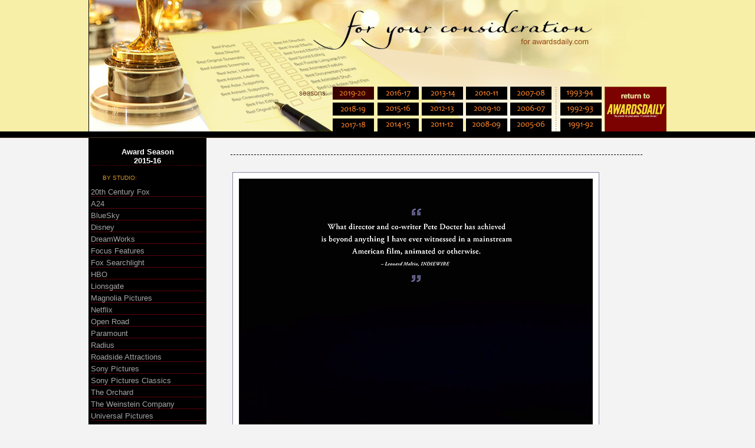

--- FILE ---
content_type: text/html; charset=UTF-8
request_url: https://www.awardsdaily.com/FYC/gallery/2015-16/photo.php?id=3417
body_size: 30905
content:
<html>
<head>
<title>AwardsDaily.com | FYC Gallery | Ad Display</title>

 <meta http-equiv="Content-Type" content="text/html; charset=utf-8" />
<link href="../style.css" rel="stylesheet" type="text/css">

<script type="text/javascript" src="http://partner.googleadservices.com/gampad/google_service.js">

</script>

<script type="text/javascript">

  GS_googleAddAdSenseService("ca-pub-8961317041212846");

  GS_googleEnableAllServices();

</script>

<script type="text/javascript">

  GA_googleAddSlot("ca-pub-8961317041212846", "skyscraper");

  GA_googleAddSlot("ca-pub-8961317041212846", "video");

</script>

<script type="text/javascript">

  GA_googleFetchAds();

</script>

<!-- END OF TAG FOR head SECTION -->

</head>

<body bgcolor="#f3f3f3" leftmargin="0" topmargin="0" marginwidth="0">

<div align="center">

<table border="0" cellspacing="0" cellpadding="0" width="100%">
		<tr>
		<td bgcolor="#f7efa7" align="center">
			<table border="0" cellspacing="0" cellpadding="0">
				<tr>
					<td><img src="/FYC/gallery/images/top.jpg" style="max-width:980px; width: 100%; height: auto;" border="0" usemap="#top"></td>
				</tr>
			</table><map name="top" id="top">
<area alt="Back to FYC Main Page" coords="377,1,858,85" href="/FYC/gallery" />
<area alt="2005-06" coords="415,147,484,169" href="/FYC/gallery/2019-20" />
<area alt="2005-06" coords="415,174,484,196" href="/FYC/gallery/2018-19" />
<area alt="2005-06" coords="415,201,484,223" href="/FYC/gallery/2017-18" />
<area alt="2005-06" coords="490,147,560,169" href="/FYC/gallery/2016-17" />
<area alt="2005-06" coords="490,174,560,196" href="/FYC/gallery/2015-16" />
<area alt="2005-06" coords="490,201,560,223" href="/FYC/gallery/2014-15" />
<area alt="2005-06" coords="565,147,635,169" href="/FYC/gallery/2013-14" />
<area alt="2005-06" coords="565,174,635,196" href="/FYC/gallery/2012-13" />
<area alt="2005-06" coords="565,201,635,223" href="/FYC/gallery/2011-12" />
<area alt="2005-06" coords="640,147,710,169" href="/FYC/gallery/2010-11" />
<area alt="2006-07" coords="640,174,710,196" href="/FYC/gallery/2009-10" />
<area alt="2007-08" coords="640,201,710,223" href="/FYC/gallery/2008-09" />
<area alt="2008-09" coords="715,147,785,169" href="/FYC/gallery/2007-08" />
<area alt="2009-10" coords="715,174,785,196" href="/FYC/gallery/2006-07" />
<area alt="2010-11" coords="715,201,785,223" href="/FYC/gallery/2005-06" />
<!--<area alt="2011-12" coords="800,147,870,169" href="/FYC/gallery/1993-94" />-->
<!--<area alt="2012-13" coords="800,174,870,196" href="/FYC/gallery/1992-93" />-->
<area alt="2012-13" coords="800,201,870,223" href="/FYC/gallery/1991-92" />
<area alt="Return to AwardsDaily.com" coords="875,147,980,223" href="http://www.awardsdaily.com" />
</map>
</td>
	</tr>
	<tr>
		<td bgcolor="#000000" align="center">
			<table border="0" cellspacing="0" cellpadding="0">
				<tr>
					<td style="padding-top: 5px; padding-bottom: 5px;"><!--<script type="text/javascript">
  GA_googleFillSlot("Leaderboard");
</script>--></td>
				</tr>
			</table>
		</td>
	</tr>
	<tr>
		<td bgcolor="#4d3416"><img src="/FYC/gallery/images/blank.gif" width="1" height="1" border="0"></td>
	</tr>
</table>
<table border="0" cellspacing="0" cellpadding="0">
	<tr>
		<td valign="top" id="sidebg" width="200">
	<br>
	<table border="0" cellspacing="4" cellpadding="0">
		<tr>
			<td id="menuheader"><a href="/FYC/gallery/2015-16/">Award Season<br>2015-16</a></td>
		</tr>
		<tr>
			<td id="menusection"><br>BY STUDIO:<br><img src="/FYC/gallery/images/blank.gif" width="1" height="7" border="0"></td>
		</tr>
		
					<tr>
				<td id="menuitem">
				<a href="/FYC/gallery/2015-16/studio.php?key=20th_Century_Fox">20th Century Fox</a>
				</td>
			</tr>
					<tr>
				<td id="menuitem">
				<a href="/FYC/gallery/2015-16/studio.php?key=A24">A24</a>
				</td>
			</tr>
					<tr>
				<td id="menuitem">
				<a href="/FYC/gallery/2015-16/studio.php?key=BlueSky">BlueSky</a>
				</td>
			</tr>
					<tr>
				<td id="menuitem">
				<a href="/FYC/gallery/2015-16/studio.php?key=Disney">Disney</a>
				</td>
			</tr>
					<tr>
				<td id="menuitem">
				<a href="/FYC/gallery/2015-16/studio.php?key=DreamWorks">DreamWorks</a>
				</td>
			</tr>
					<tr>
				<td id="menuitem">
				<a href="/FYC/gallery/2015-16/studio.php?key=Focus_Features">Focus Features</a>
				</td>
			</tr>
					<tr>
				<td id="menuitem">
				<a href="/FYC/gallery/2015-16/studio.php?key=Fox_Searchlight">Fox Searchlight</a>
				</td>
			</tr>
					<tr>
				<td id="menuitem">
				<a href="/FYC/gallery/2015-16/studio.php?key=HBO">HBO</a>
				</td>
			</tr>
					<tr>
				<td id="menuitem">
				<a href="/FYC/gallery/2015-16/studio.php?key=Lionsgate">Lionsgate</a>
				</td>
			</tr>
					<tr>
				<td id="menuitem">
				<a href="/FYC/gallery/2015-16/studio.php?key=Magnolia_Pictures">Magnolia Pictures</a>
				</td>
			</tr>
					<tr>
				<td id="menuitem">
				<a href="/FYC/gallery/2015-16/studio.php?key=Netflix">Netflix</a>
				</td>
			</tr>
					<tr>
				<td id="menuitem">
				<a href="/FYC/gallery/2015-16/studio.php?key=Open_Road">Open Road</a>
				</td>
			</tr>
					<tr>
				<td id="menuitem">
				<a href="/FYC/gallery/2015-16/studio.php?key=Paramount">Paramount</a>
				</td>
			</tr>
					<tr>
				<td id="menuitem">
				<a href="/FYC/gallery/2015-16/studio.php?key=Radius">Radius</a>
				</td>
			</tr>
					<tr>
				<td id="menuitem">
				<a href="/FYC/gallery/2015-16/studio.php?key=Roadside_Attractions">Roadside Attractions</a>
				</td>
			</tr>
					<tr>
				<td id="menuitem">
				<a href="/FYC/gallery/2015-16/studio.php?key=Sony_Pictures">Sony Pictures</a>
				</td>
			</tr>
					<tr>
				<td id="menuitem">
				<a href="/FYC/gallery/2015-16/studio.php?key=Sony_Pictures_Classics">Sony Pictures Classics</a>
				</td>
			</tr>
					<tr>
				<td id="menuitem">
				<a href="/FYC/gallery/2015-16/studio.php?key=The_Orchard">The Orchard</a>
				</td>
			</tr>
					<tr>
				<td id="menuitem">
				<a href="/FYC/gallery/2015-16/studio.php?key=The_Weinstein_Company">The Weinstein Company</a>
				</td>
			</tr>
					<tr>
				<td id="menuitem">
				<a href="/FYC/gallery/2015-16/studio.php?key=Universal_Pictures">Universal Pictures</a>
				</td>
			</tr>
					<tr>
				<td id="menuitem">
				<a href="/FYC/gallery/2015-16/studio.php?key=Warner_Bros">Warner Bros</a>
				</td>
			</tr>
		
				<tr>
			<td id="menusection"><br>BY FILM:<br><img src="/FYC/gallery/images/blank.gif" width="1" height="7" border="0"></td>
		</tr>
					<tr>
				<td id="menuitem">
				<a href="/FYC/gallery/2015-16/film.php?key=99_Homes">99 Homes</a>
				</td>
			</tr>
					<tr>
				<td id="menuitem">
				<a href="/FYC/gallery/2015-16/film.php?key=Ave_Maria">Ave Maria</a>
				</td>
			</tr>
					<tr>
				<td id="menuitem">
				<a href="/FYC/gallery/2015-16/film.php?key=Bear_Story">Bear Story</a>
				</td>
			</tr>
					<tr>
				<td id="menuitem">
				<a href="/FYC/gallery/2015-16/film.php?key=Beasts_of_No_Nation">Beasts of No Nation</a>
				</td>
			</tr>
					<tr>
				<td id="menuitem">
				<a href="/FYC/gallery/2015-16/film.php?key=Becoming_Bulletproof">Becoming Bulletproof</a>
				</td>
			</tr>
					<tr>
				<td id="menuitem">
				<a href="/FYC/gallery/2015-16/film.php?key=Best_of_Enemies">Best of Enemies</a>
				</td>
			</tr>
					<tr>
				<td id="menuitem">
				<a href="/FYC/gallery/2015-16/film.php?key=Big_Short">The&nbsp;Big Short</a>
				</td>
			</tr>
					<tr>
				<td id="menuitem">
				<a href="/FYC/gallery/2015-16/film.php?key=Black_Mass">Black Mass</a>
				</td>
			</tr>
					<tr>
				<td id="menuitem">
				<a href="/FYC/gallery/2015-16/film.php?key=Boy_and_the_Beast">The&nbsp;Boy and the Beast</a>
				</td>
			</tr>
					<tr>
				<td id="menuitem">
				<a href="/FYC/gallery/2015-16/film.php?key=Boy_and_the_World">Boy and the World</a>
				</td>
			</tr>
					<tr>
				<td id="menuitem">
				<a href="/FYC/gallery/2015-16/film.php?key=Brave_Heart:_The_Lizzie_Velasquez_Story">A&nbsp;Brave Heart: The Lizzie Velasquez Story</a>
				</td>
			</tr>
					<tr>
				<td id="menuitem">
				<a href="/FYC/gallery/2015-16/film.php?key=Bridge_of_Spies">Bridge of Spies</a>
				</td>
			</tr>
					<tr>
				<td id="menuitem">
				<a href="/FYC/gallery/2015-16/film.php?key=Brooklyn">Brooklyn</a>
				</td>
			</tr>
					<tr>
				<td id="menuitem">
				<a href="/FYC/gallery/2015-16/film.php?key=Carol">Carol</a>
				</td>
			</tr>
					<tr>
				<td id="menuitem">
				<a href="/FYC/gallery/2015-16/film.php?key=Cartel_Land">Cartel Land</a>
				</td>
			</tr>
					<tr>
				<td id="menuitem">
				<a href="/FYC/gallery/2015-16/film.php?key=Cinderella">Cinderella</a>
				</td>
			</tr>
					<tr>
				<td id="menuitem">
				<a href="/FYC/gallery/2015-16/film.php?key=Concussion">Concussion</a>
				</td>
			</tr>
					<tr>
				<td id="menuitem">
				<a href="/FYC/gallery/2015-16/film.php?key=Creed">Creed</a>
				</td>
			</tr>
					<tr>
				<td id="menuitem">
				<a href="/FYC/gallery/2015-16/film.php?key=Danish_Girl">The&nbsp;Danish Girl</a>
				</td>
			</tr>
					<tr>
				<td id="menuitem">
				<a href="/FYC/gallery/2015-16/film.php?key=Day_One">Day One</a>
				</td>
			</tr>
					<tr>
				<td id="menuitem">
				<a href="/FYC/gallery/2015-16/film.php?key=Deli_Man">Deli Man</a>
				</td>
			</tr>
					<tr>
				<td id="menuitem">
				<a href="/FYC/gallery/2015-16/film.php?key=Frame_by_Frame">Frame by Frame</a>
				</td>
			</tr>
					<tr>
				<td id="menuitem">
				<a href="/FYC/gallery/2015-16/film.php?key=Furious_7">Furious 7</a>
				</td>
			</tr>
					<tr>
				<td id="menuitem">
				<a href="/FYC/gallery/2015-16/film.php?key=Going_Clear:_Scientology_and_the_Prison_of_Belief">Going Clear: Scientology and the Prison of Belief</a>
				</td>
			</tr>
					<tr>
				<td id="menuitem">
				<a href="/FYC/gallery/2015-16/film.php?key=Good_Dinosaur">The&nbsp;Good Dinosaur</a>
				</td>
			</tr>
					<tr>
				<td id="menuitem">
				<a href="/FYC/gallery/2015-16/film.php?key=Grandma">Grandma</a>
				</td>
			</tr>
					<tr>
				<td id="menuitem">
				<a href="/FYC/gallery/2015-16/film.php?key=Hateful_Eight">The&nbsp;Hateful Eight</a>
				</td>
			</tr>
					<tr>
				<td id="menuitem">
				<a href="/FYC/gallery/2015-16/film.php?key=He_named_me_Malala">He named me Malala</a>
				</td>
			</tr>
					<tr>
				<td id="menuitem">
				<a href="/FYC/gallery/2015-16/film.php?key=Hitchcock_Truffaut">Hitchcock Truffaut</a>
				</td>
			</tr>
					<tr>
				<td id="menuitem">
				<a href="/FYC/gallery/2015-16/film.php?key=Home">Home</a>
				</td>
			</tr>
					<tr>
				<td id="menuitem">
				<a href="/FYC/gallery/2015-16/film.php?key=Hunting_Ground">The&nbsp;Hunting Ground</a>
				</td>
			</tr>
					<tr>
				<td id="menuitem">
				<a href="/FYC/gallery/2015-16/film.php?key=I_Smile_Back">I Smile Back</a>
				</td>
			</tr>
					<tr>
				<td id="menuitem">
				<a href="/FYC/gallery/2015-16/film.php?key=I__ll_See_You_in_My_Dreams">I'll See You in My Dreams</a>
				</td>
			</tr>
					<tr>
				<td id="menuitem">
				<a href="/FYC/gallery/2015-16/film.php?key=Ingrid_Bergman_In_her_own_words">Ingrid Bergman In her own words</a>
				</td>
			</tr>
					<tr>
				<td id="menuitem">
				<a href="/FYC/gallery/2015-16/film.php?key=Inside_Out">Inside Out</a>
				</td>
			</tr>
					<tr>
				<td id="menuitem">
				<a href="/FYC/gallery/2015-16/film.php?key=Joy">Joy</a>
				</td>
			</tr>
					<tr>
				<td id="menuitem">
				<a href="/FYC/gallery/2015-16/film.php?key=Karski_and_the_Lords_of_Humanity">Karski and the Lords of Humanity</a>
				</td>
			</tr>
					<tr>
				<td id="menuitem">
				<a href="/FYC/gallery/2015-16/film.php?key=Lady_in_the_Van">The&nbsp;Lady in the Van</a>
				</td>
			</tr>
					<tr>
				<td id="menuitem">
				<a href="/FYC/gallery/2015-16/film.php?key=Learning_to_Drive">Learning to Drive</a>
				</td>
			</tr>
					<tr>
				<td id="menuitem">
				<a href="/FYC/gallery/2015-16/film.php?key=Legend">Legend</a>
				</td>
			</tr>
					<tr>
				<td id="menuitem">
				<a href="/FYC/gallery/2015-16/film.php?key=Listen_to_me_Marlon">Listen to me Marlon</a>
				</td>
			</tr>
					<tr>
				<td id="menuitem">
				<a href="/FYC/gallery/2015-16/film.php?key=Look_of_Silence">The&nbsp;Look of Silence</a>
				</td>
			</tr>
					<tr>
				<td id="menuitem">
				<a href="/FYC/gallery/2015-16/film.php?key=Love_and_Mercy">Love and Mercy</a>
				</td>
			</tr>
					<tr>
				<td id="menuitem">
				<a href="/FYC/gallery/2015-16/film.php?key=Macbeth">Macbeth</a>
				</td>
			</tr>
					<tr>
				<td id="menuitem">
				<a href="/FYC/gallery/2015-16/film.php?key=Mad_Max:_Fury_Road">Mad Max: Fury Road</a>
				</td>
			</tr>
					<tr>
				<td id="menuitem">
				<a href="/FYC/gallery/2015-16/film.php?key=Martian">The&nbsp;Martian</a>
				</td>
			</tr>
					<tr>
				<td id="menuitem">
				<a href="/FYC/gallery/2015-16/film.php?key=Meadowland">Meadowland</a>
				</td>
			</tr>
					<tr>
				<td id="menuitem">
				<a href="/FYC/gallery/2015-16/film.php?key=Meru">Meru</a>
				</td>
			</tr>
					<tr>
				<td id="menuitem">
				<a href="/FYC/gallery/2015-16/film.php?key=Minions">Minions</a>
				</td>
			</tr>
					<tr>
				<td id="menuitem">
				<a href="/FYC/gallery/2015-16/film.php?key=Moomins_on_the_Riviera">Moomins on the Riviera</a>
				</td>
			</tr>
					<tr>
				<td id="menuitem">
				<a href="/FYC/gallery/2015-16/film.php?key=Mr._Holmes">Mr. Holmes</a>
				</td>
			</tr>
					<tr>
				<td id="menuitem">
				<a href="/FYC/gallery/2015-16/film.php?key=My_Voice,_My_Life">My Voice, My Life</a>
				</td>
			</tr>
					<tr>
				<td id="menuitem">
				<a href="/FYC/gallery/2015-16/film.php?key=Neorealismo">Neorealismo</a>
				</td>
			</tr>
					<tr>
				<td id="menuitem">
				<a href="/FYC/gallery/2015-16/film.php?key=Peanuts_Movie">The&nbsp;Peanuts Movie</a>
				</td>
			</tr>
					<tr>
				<td id="menuitem">
				<a href="/FYC/gallery/2015-16/film.php?key=Prophet">The&nbsp;Prophet</a>
				</td>
			</tr>
					<tr>
				<td id="menuitem">
				<a href="/FYC/gallery/2015-16/film.php?key=Revenant">The&nbsp;Revenant</a>
				</td>
			</tr>
					<tr>
				<td id="menuitem">
				<a href="/FYC/gallery/2015-16/film.php?key=Room">Room</a>
				</td>
			</tr>
					<tr>
				<td id="menuitem">
				<a href="/FYC/gallery/2015-16/film.php?key=Second_Mother">The&nbsp;Second Mother</a>
				</td>
			</tr>
					<tr>
				<td id="menuitem">
				<a href="/FYC/gallery/2015-16/film.php?key=Shaun_the_Sheep_Movie">Shaun the Sheep Movie</a>
				</td>
			</tr>
					<tr>
				<td id="menuitem">
				<a href="/FYC/gallery/2015-16/film.php?key=Shok">Shok</a>
				</td>
			</tr>
					<tr>
				<td id="menuitem">
				<a href="/FYC/gallery/2015-16/film.php?key=Sicario">Sicario</a>
				</td>
			</tr>
					<tr>
				<td id="menuitem">
				<a href="/FYC/gallery/2015-16/film.php?key=Something_Better_To_Come">Something Better To Come</a>
				</td>
			</tr>
					<tr>
				<td id="menuitem">
				<a href="/FYC/gallery/2015-16/film.php?key=Son_of_Saul">Son of Saul</a>
				</td>
			</tr>
					<tr>
				<td id="menuitem">
				<a href="/FYC/gallery/2015-16/film.php?key=Song_of_Lahore">Song of Lahore</a>
				</td>
			</tr>
					<tr>
				<td id="menuitem">
				<a href="/FYC/gallery/2015-16/film.php?key=Southpaw">Southpaw</a>
				</td>
			</tr>
					<tr>
				<td id="menuitem">
				<a href="/FYC/gallery/2015-16/film.php?key=Spectre">Spectre</a>
				</td>
			</tr>
					<tr>
				<td id="menuitem">
				<a href="/FYC/gallery/2015-16/film.php?key=Spotlight">Spotlight</a>
				</td>
			</tr>
					<tr>
				<td id="menuitem">
				<a href="/FYC/gallery/2015-16/film.php?key=Star_Wars:_Episode_VII_-_The_Force_Awakens">Star Wars: Episode VII - The Force Awakens</a>
				</td>
			</tr>
					<tr>
				<td id="menuitem">
				<a href="/FYC/gallery/2015-16/film.php?key=Steve_Jobs">Steve Jobs</a>
				</td>
			</tr>
					<tr>
				<td id="menuitem">
				<a href="/FYC/gallery/2015-16/film.php?key=Straight_Outta_Compton">Straight Outta Compton</a>
				</td>
			</tr>
					<tr>
				<td id="menuitem">
				<a href="/FYC/gallery/2015-16/film.php?key=Suffragette">Suffragette</a>
				</td>
			</tr>
					<tr>
				<td id="menuitem">
				<a href="/FYC/gallery/2015-16/film.php?key=Those_Who_Feel_the_Fire_Burning">Those Who Feel the Fire Burning</a>
				</td>
			</tr>
					<tr>
				<td id="menuitem">
				<a href="/FYC/gallery/2015-16/film.php?key=Trainwreck">Trainwreck</a>
				</td>
			</tr>
					<tr>
				<td id="menuitem">
				<a href="/FYC/gallery/2015-16/film.php?key=Trumbo">Trumbo</a>
				</td>
			</tr>
					<tr>
				<td id="menuitem">
				<a href="/FYC/gallery/2015-16/film.php?key=Truth">Truth</a>
				</td>
			</tr>
					<tr>
				<td id="menuitem">
				<a href="/FYC/gallery/2015-16/film.php?key=We_Are_Many">We Are Many</a>
				</td>
			</tr>
					<tr>
				<td id="menuitem">
				<a href="/FYC/gallery/2015-16/film.php?key=What_Happened,_Miss_Simone?">What Happened, Miss Simone?</a>
				</td>
			</tr>
					<tr>
				<td id="menuitem">
				<a href="/FYC/gallery/2015-16/film.php?key=Where_to_Invade_Next">Where to Invade Next</a>
				</td>
			</tr>
					<tr>
				<td id="menuitem">
				<a href="/FYC/gallery/2015-16/film.php?key=Winter_on_Fire">Winter on Fire</a>
				</td>
			</tr>
					<tr>
				<td id="menuitem">
				<a href="/FYC/gallery/2015-16/film.php?key=Youth">Youth</a>
				</td>
			</tr>
				
		<tr>
			<td id="menusection">Foreign Language:</td>
		</tr>
					<tr>
				<td id="menuitem">
				<a href="/FYC/gallery/2015-16/film.php?key=100_Yen_Love">100 Yen Love</a>
				</td>
			</tr>
					<tr>
				<td id="menuitem">
				<a href="/FYC/gallery/2015-16/film.php?key=11_Minutes">11 Minutes</a>
				</td>
			</tr>
					<tr>
				<td id="menuitem">
				<a href="/FYC/gallery/2015-16/film.php?key=1944">1944</a>
				</td>
			</tr>
					<tr>
				<td id="menuitem">
				<a href="/FYC/gallery/2015-16/film.php?key=600_Miles">600 Miles</a>
				</td>
			</tr>
					<tr>
				<td id="menuitem">
				<a href="/FYC/gallery/2015-16/film.php?key=Assassin">The&nbsp;Assassin</a>
				</td>
			</tr>
					<tr>
				<td id="menuitem">
				<a href="/FYC/gallery/2015-16/film.php?key=Baba_Joon">Baba Joon</a>
				</td>
			</tr>
					<tr>
				<td id="menuitem">
				<a href="/FYC/gallery/2015-16/film.php?key=Brand_New_Testament">The&nbsp;Brand New Testament</a>
				</td>
			</tr>
					<tr>
				<td id="menuitem">
				<a href="/FYC/gallery/2015-16/film.php?key=Club">The&nbsp;Club</a>
				</td>
			</tr>
					<tr>
				<td id="menuitem">
				<a href="/FYC/gallery/2015-16/film.php?key=Court">Court</a>
				</td>
			</tr>
					<tr>
				<td id="menuitem">
				<a href="/FYC/gallery/2015-16/film.php?key=Don__t_Be_Bad">Don't Be Bad</a>
				</td>
			</tr>
					<tr>
				<td id="menuitem">
				<a href="/FYC/gallery/2015-16/film.php?key=Enclave">Enclave</a>
				</td>
			</tr>
					<tr>
				<td id="menuitem">
				<a href="/FYC/gallery/2015-16/film.php?key=Felix_et_Meira">Felix et Meira</a>
				</td>
			</tr>
					<tr>
				<td id="menuitem">
				<a href="/FYC/gallery/2015-16/film.php?key=Fencer">Fencer</a>
				</td>
			</tr>
					<tr>
				<td id="menuitem">
				<a href="/FYC/gallery/2015-16/film.php?key=Go_Away_Mr._Tumor">Go Away Mr. Tumor</a>
				</td>
			</tr>
					<tr>
				<td id="menuitem">
				<a href="/FYC/gallery/2015-16/film.php?key=Goodnight_Mommy">Goodnight Mommy</a>
				</td>
			</tr>
					<tr>
				<td id="menuitem">
				<a href="/FYC/gallery/2015-16/film.php?key=Home_Care">Home Care</a>
				</td>
			</tr>
					<tr>
				<td id="menuitem">
				<a href="/FYC/gallery/2015-16/film.php?key=Judgement">The&nbsp;Judgement</a>
				</td>
			</tr>
					<tr>
				<td id="menuitem">
				<a href="/FYC/gallery/2015-16/film.php?key=Koza">Koza</a>
				</td>
			</tr>
					<tr>
				<td id="menuitem">
				<a href="/FYC/gallery/2015-16/film.php?key=Labyrinth_of_Lies">Labyrinth of Lies</a>
				</td>
			</tr>
					<tr>
				<td id="menuitem">
				<a href="/FYC/gallery/2015-16/film.php?key=Moira">Moira</a>
				</td>
			</tr>
					<tr>
				<td id="menuitem">
				<a href="/FYC/gallery/2015-16/film.php?key=Moor">Moor</a>
				</td>
			</tr>
					<tr>
				<td id="menuitem">
				<a href="/FYC/gallery/2015-16/film.php?key=Mustang">Mustang</a>
				</td>
			</tr>
					<tr>
				<td id="menuitem">
				<a href="/FYC/gallery/2015-16/film.php?key=Paradise_Suite">The&nbsp;Paradise Suite</a>
				</td>
			</tr>
					<tr>
				<td id="menuitem">
				<a href="/FYC/gallery/2015-16/film.php?key=Pigeon_Sat_on_a_Branch_Reflecting_on_Existence">A&nbsp;Pigeon Sat on a Branch Reflecting on Existence</a>
				</td>
			</tr>
					<tr>
				<td id="menuitem">
				<a href="/FYC/gallery/2015-16/film.php?key=Rams">Rams</a>
				</td>
			</tr>
					<tr>
				<td id="menuitem">
				<a href="/FYC/gallery/2015-16/film.php?key=Second_Mother">The&nbsp;Second Mother</a>
				</td>
			</tr>
					<tr>
				<td id="menuitem">
				<a href="/FYC/gallery/2015-16/film.php?key=Sivas">Sivas</a>
				</td>
			</tr>
					<tr>
				<td id="menuitem">
				<a href="/FYC/gallery/2015-16/film.php?key=Son_of_Saul">Son of Saul</a>
				</td>
			</tr>
					<tr>
				<td id="menuitem">
				<a href="/FYC/gallery/2015-16/film.php?key=Stanger">Stanger</a>
				</td>
			</tr>
					<tr>
				<td id="menuitem">
				<a href="/FYC/gallery/2015-16/film.php?key=Theeb">Theeb</a>
				</td>
			</tr>
					<tr>
				<td id="menuitem">
				<a href="/FYC/gallery/2015-16/film.php?key=Viva">Viva</a>
				</td>
			</tr>
					<tr>
				<td id="menuitem">
				<a href="/FYC/gallery/2015-16/film.php?key=War">A&nbsp;War</a>
				</td>
			</tr>
					<tr>
				<td id="menuitem">
				<a href="/FYC/gallery/2015-16/film.php?key=Wave">The&nbsp;Wave</a>
				</td>
			</tr>
					<tr>
				<td id="menuitem">
				<a href="/FYC/gallery/2015-16/film.php?key=You_Carry_Me">You Carry Me</a>
				</td>
			</tr>
				<tr>
			<td id="menusection"><br>BY CATEGORY:<br><img src="/FYC/gallery/images/blank.gif" width="1" height="7" border="0"></td>
		</tr>
					<tr>
				<td id="menuitem">
				<a href="/FYC/gallery/2015-16/category.php?key=Best_Actor">Best Actor</a>
				</td>
			</tr>
					<tr>
				<td id="menuitem">
				<a href="/FYC/gallery/2015-16/category.php?key=Best_Actress">Best Actress</a>
				</td>
			</tr>
					<tr>
				<td id="menuitem">
				<a href="/FYC/gallery/2015-16/category.php?key=Best_Animated_Feature">Best Animated Feature</a>
				</td>
			</tr>
					<tr>
				<td id="menuitem">
				<a href="/FYC/gallery/2015-16/category.php?key=Best_Animated_Short">Best Animated Short</a>
				</td>
			</tr>
					<tr>
				<td id="menuitem">
				<a href="/FYC/gallery/2015-16/category.php?key=Best_Cinematography">Best Cinematography</a>
				</td>
			</tr>
					<tr>
				<td id="menuitem">
				<a href="/FYC/gallery/2015-16/category.php?key=Best_Documentary">Best Documentary</a>
				</td>
			</tr>
					<tr>
				<td id="menuitem">
				<a href="/FYC/gallery/2015-16/category.php?key=Best_Foreign_Language_Film">Best Foreign Language Film</a>
				</td>
			</tr>
					<tr>
				<td id="menuitem">
				<a href="/FYC/gallery/2015-16/category.php?key=Best_Live_Action_Short">Best Live Action Short</a>
				</td>
			</tr>
					<tr>
				<td id="menuitem">
				<a href="/FYC/gallery/2015-16/category.php?key=Best_Original_Screenplay">Best Original Screenplay</a>
				</td>
			</tr>
					<tr>
				<td id="menuitem">
				<a href="/FYC/gallery/2015-16/category.php?key=Best_Original_Song">Best Original Song</a>
				</td>
			</tr>
					<tr>
				<td id="menuitem">
				<a href="/FYC/gallery/2015-16/category.php?key=Best_Picture">Best Picture</a>
				</td>
			</tr>
					<tr>
				<td id="menuitem">
				<a href="/FYC/gallery/2015-16/category.php?key=Best_Supporting_Actor">Best Supporting Actor</a>
				</td>
			</tr>
					<tr>
				<td id="menuitem">
				<a href="/FYC/gallery/2015-16/category.php?key=Best_Supporting_Actress">Best Supporting Actress</a>
				</td>
			</tr>
					<tr>
				<td id="menuitem">
				<a href="/FYC/gallery/2015-16/category.php?key=Full_Listing">Full Listing</a>
				</td>
			</tr>
					<tr>
				<td id="menuitem">
				<a href="/FYC/gallery/2015-16/category.php?key=General">General</a>
				</td>
			</tr>
					<tr>
				<td id="menuitem">
				<a href="/FYC/gallery/2015-16/category.php?key=Listing">Listing</a>
				</td>
			</tr>
				<tr>
			<td id="menusection"><br>BY KEYWORD:<br><img src="/FYC/gallery/images/blank.gif" width="1" height="7" border="0"></td>
		</tr>
		<tr>
			<td id="menusearch">
				<form method="post" action="/FYC/gallery/2015-16/search.php">
				Eg. name of actor<br>
					<input type="text" name="key" id="searchfield" size="25">
					<input type="submit" id="searchsubmit" value="GO">
				</form>
			</td>
		</tr>
		<!--<tr>
			<td id="menusection"><br>BY PUBLICATION:<br><img src="/FYC/gallery/images/blank.gif" width="1" height="7" border="0"></td>
		</tr>
				<tr>
			<td id="menuitem">
			<a href="///publication.php?key="></a>
			</td>
		</tr>				
		-->
	</table>
	<br><br>
	<table border="0" width="96%">
		<tr>
			<td align="center">
<!--<script type="text/javascript">
  GA_googleFillSlot("skyscraper");
</script>-->
			</td>
		</tr>
	</table>
	<br>
	<img src="/FYC/gallery/images/blank.gif" width="200" height="1" border="0">
</td>

		<td valign="top" id="contentbg" width="780">
			<br><br>
	<center>
	<table border="0" width="90%">
		<tr>
			<td id="contentheader">
						</td>
		</tr>
			<tr>
				<td>
				<br><br>
					<table border="0" cellpadding="10">
					<tr>
						<td id="photoborder"><a href='https://www.awardsdaily.com/FYC/2015/insideout2_big.jpg' target='_blank'><img src='https://www.awardsdaily.com/FYC/2015/insideout2.jpg' border='0'></a><br></td>
					</tr>
					<tr>
						<td><br>
							<table border="0" cellpadding="10" width="100%">
								<tr>
									<td id="caption">
									<strong>Inside Out 2</strong>
									<hr size="1" color="#c0c0c0">
																			<li> Film: <a href="/FYC/gallery/2015-16/film.php?key=Inside_Out">Inside Out</a>
									<li> Studio: <a href='/FYC/gallery/2015-16/studio.php?key=Disney'>Disney</a><li> Published in <a href='/FYC/gallery/2015-16/publication.php?key=The_Hollywood_Reporter'>The Hollywood Reporter</a> | Ad<li> Focus: Best Picture, Best Original Screenplay, Best Original Score<li> Features: Joy, Bing Bong<li> Added on: <a href='/FYC/gallery/2015-16/date.php?key=2015-11-21'>November 21, 2015</a><br><br><li> <a href='https://www.awardsdaily.com/FYC/2015/insideout2_big.jpg' target='_blank'>click to see <u>larger version</u></a>									</td>
								</tr>
		<!--						<tr>
									<td id="text">
									<br>
									Several ads are presented with the <i>awardsdaily.com</i> watermarks. If you'd like to use an ad without watermark, please <a href="mailto:editor@awardsdaily.com">send your request here</a>.
									</td>
								</tr> -->
							</table>
						</td>
					</tr>
					</table>
		</td>
	</tr>
</table>
</center>

		<br><br>
<center>
<table border="0" width="90%">
	<tr>
		<td>
		<hr size="1" color="#F8F5ED">
<!--<script type="text/javascript">
  GA_googleFillSlot("video");
</script>-->
		</td>
	</tr>
</table>
		</td>
	</tr>
</table>
</div>
<table width="100%" border="0" cellspacing="0" cellpadding="0">
	<tr>
		<td colspan="2" bgcolor="#262626"><br></td>
	</tr>
</table>




</body>
</html>
